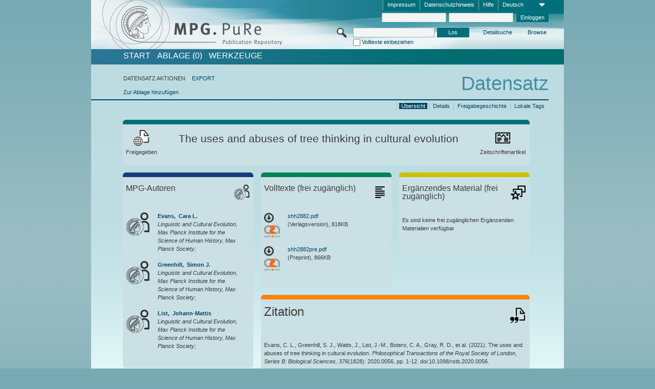

--- FILE ---
content_type: text/html;charset=UTF-8
request_url: https://pure.mpg.de/pubman/faces/ViewItemOverviewPage.jsp?itemId=item_3309142
body_size: 14671
content:
<!DOCTYPE html>
<html xmlns="http://www.w3.org/1999/xhtml"><head id="j_idt3"><link type="text/css" rel="stylesheet" href="/pubman/faces/javax.faces.resource/theme.css?ln=primefaces-aristo" /><link type="text/css" rel="stylesheet" href="/pubman/faces/javax.faces.resource/font-awesome-4.7.0/css/font-awesome.min.css" /><link type="text/css" rel="stylesheet" href="/pubman/faces/javax.faces.resource/commonJavaScript/jquery/css/jquery-ui-1.10.4.min.css" /><script type="text/javascript" src="/pubman/faces/javax.faces.resource/jsf.js?ln=javax.faces"></script><script type="text/javascript">if(window.PrimeFaces){PrimeFaces.settings.locale='de_DE';}</script>
    <title>The uses and abuses of tree thinking in cultural evolution :: MPG.PuRe
    </title>
	<meta http-equiv="Content-Type" content="text/html; charset=utf-8" />
	<meta http-equiv="pragma" content="no-cache" />
	<meta http-equiv="cache-control" content="no-cache" />
	<meta http-equiv="expires" content="0" />
	<link href="/pubman/resources/cssFramework/main.css" type="text/css" rel="stylesheet" /><link href="/pubman/resources/cssFramework/themes/skin_MPG/styles/theme.css" type="text/css" rel="stylesheet"/><link rel="shortcut icon" type="image/png" href="/pubman/faces/javax.faces.resources/pubman_favicon_32_32.png"/>
	
	<style type="text/css">
		.headerLogo {background-image: none; }
	</style>
	<style type="text/css">
		.fa { line-height: inherit; margin-right: 0.454545em; color: #004465;}
	</style>
	
	<script type="text/javascript">var cookieVersion = "1.0";</script>
	
	<link rel="search" type="application/opensearchdescription+xml" title="Suche nach Publikationen in MPG.PuRe production" href="https://pure.mpg.de/pubman/faces/search/OpenSearch.jsp" /><script type="text/javascript" src="/pubman/faces/javax.faces.resource/jquery/jquery.js?ln=primefaces&amp;v=6.0"></script><script type="text/javascript" src="/pubman/faces/javax.faces.resource/scripts.js"></script><script type="text/javascript" src="/pubman/faces/javax.faces.resource/commonJavaScript/eSciDoc_javascript.js"></script><script type="text/javascript" src="/pubman/faces/javax.faces.resource/commonJavaScript/componentJavaScript/eSciDoc_ext_paginator.js"></script><script type="text/javascript" src="/pubman/faces/javax.faces.resource/commonJavaScript/componentJavaScript/eSciDoc_selectbox.js"></script><script type="text/javascript" src="/pubman/faces/javax.faces.resource/commonJavaScript/componentJavaScript/eSciDoc_item_list.js"></script><script type="text/javascript" src="/pubman/faces/javax.faces.resource/commonJavaScript/componentJavaScript/eSciDoc_full_item.js"></script><script type="text/javascript" src="/pubman/faces/javax.faces.resource/commonJavaScript/componentJavaScript/eSciDoc_single_elements.js"></script><script type="text/javascript" src="/pubman/faces/javax.faces.resource/commonJavaScript/componentJavaScript/breadcrump.js"></script>
	
	<link href="/cone/js/jquery.suggest.css" rel="stylesheet" type="text/css" />
    <link rel="unapi-server" type="application/xml" title="unAPI" href="https://pure.mpg.de/rest/unapi" />
<meta xmlns="http://www.w3.org/1999/xhtml" name="citation_publication_date"
      content="2021/07/05" />
<meta xmlns="http://www.w3.org/1999/xhtml" name="citation_author"
      content="Evans, Cara L." />
<meta xmlns="http://www.w3.org/1999/xhtml" name="citation_author_institution"
      content="Linguistic and Cultural Evolution, Max Planck Institute for the Science of Human History, Max Planck Society" />
<meta xmlns="http://www.w3.org/1999/xhtml" name="citation_author"
      content="Greenhill, Simon J." />
<meta xmlns="http://www.w3.org/1999/xhtml" name="citation_author_institution"
      content="Linguistic and Cultural Evolution, Max Planck Institute for the Science of Human History, Max Planck Society" />
<meta xmlns="http://www.w3.org/1999/xhtml" name="citation_author"
      content="Watts, Joseph" />
<meta xmlns="http://www.w3.org/1999/xhtml" name="citation_author"
      content="List, Johann-Mattis" />
<meta xmlns="http://www.w3.org/1999/xhtml" name="citation_author_institution"
      content="Linguistic and Cultural Evolution, Max Planck Institute for the Science of Human History, Max Planck Society" />
<meta xmlns="http://www.w3.org/1999/xhtml" name="citation_author"
      content="Botero, Carlos A." />
<meta xmlns="http://www.w3.org/1999/xhtml" name="citation_author"
      content="Gray, Russell D." />
<meta xmlns="http://www.w3.org/1999/xhtml" name="citation_author_institution"
      content="Linguistic and Cultural Evolution, Max Planck Institute for the Science of Human History, Max Planck Society" />
<meta xmlns="http://www.w3.org/1999/xhtml" name="citation_author"
      content="Kirby, Kathryn" />
<meta xmlns="http://www.w3.org/1999/xhtml" name="citation_author_institution"
      content="Linguistic and Cultural Evolution, Max Planck Institute for the Science of Human History, Max Planck Society" />
<meta xmlns="http://www.w3.org/1999/xhtml" name="citation_title"
      content="The uses and abuses of tree thinking in cultural evolution" />
<meta xmlns="http://www.w3.org/1999/xhtml" name="citation_language" content="eng" />
<meta xmlns="http://www.w3.org/1999/xhtml" name="citation_doi"
      content="10.1098/rstb.2020.0056" />
<meta xmlns="http://www.w3.org/1999/xhtml" name="citation_doi"
      content="10.31235/osf.io/a8v3e" />
<meta xmlns="http://www.w3.org/1999/xhtml" name="citation_journal_title"
      content="Philosophical Transactions of the Royal Society of London, Series B: Biological Sciences" />
<meta xmlns="http://www.w3.org/1999/xhtml" name="citation_journal_abbrev"
      content="Phil. Trans. R. Soc. B" />
<meta xmlns="http://www.w3.org/1999/xhtml" name="citation_volume" content="376" />
<meta xmlns="http://www.w3.org/1999/xhtml" name="citation_issue" content="1828" />
<meta xmlns="http://www.w3.org/1999/xhtml" name="citation_firstpage" content="1" />
<meta xmlns="http://www.w3.org/1999/xhtml" name="citation_lastpage" content="12" />
<meta xmlns="http://www.w3.org/1999/xhtml" name="citation_publisher"
      content="Royal Society" />
<meta xmlns="http://www.w3.org/1999/xhtml" name="citation_issn" content="0962-8436" />
<meta xmlns="http://www.w3.org/1999/xhtml" name="citation_journal_title"
      content="SocArXiv Papers " />
<meta xmlns="http://www.w3.org/1999/xhtml" name="citation_journal_abbrev"
      content="SocArXiv " />
<meta xmlns="http://www.w3.org/1999/xhtml" name="citation_publisher"
      content="Cornell University " />
<meta xmlns="http://www.w3.org/1999/xhtml" name="citation_keywords"
      content="cultural evolution, phylogenetic comparative methods, cross-cultural research, &#xA;cultural macro-evolution" />
<meta xmlns="http://www.w3.org/1999/xhtml" name="citation_pdf_url"
      content="https://pure.mpg.de/pubman/item/item_3309142_6/component/file_3325991/shh2882.pdf" />
<meta xmlns="http://www.w3.org/1999/xhtml" name="citation_pdf_url"
      content="https://pure.mpg.de/pubman/item/item_3309142_6/component/file_3325992/shh2882pre.pdf" />
<meta xmlns="http://www.w3.org/1999/xhtml" name="DC.issued" content="2021/07/05" />
<meta xmlns="http://www.w3.org/1999/xhtml" name="DC.creator" content="Evans, Cara L." />
<meta xmlns="http://www.w3.org/1999/xhtml" name="DC.creator"
      content="Greenhill, Simon J." />
<meta xmlns="http://www.w3.org/1999/xhtml" name="DC.creator" content="Watts, Joseph" />
<meta xmlns="http://www.w3.org/1999/xhtml" name="DC.creator"
      content="List, Johann-Mattis" />
<meta xmlns="http://www.w3.org/1999/xhtml" name="DC.creator"
      content="Botero, Carlos A." />
<meta xmlns="http://www.w3.org/1999/xhtml" name="DC.creator"
      content="Gray, Russell D." />
<meta xmlns="http://www.w3.org/1999/xhtml" name="DC.creator" content="Kirby, Kathryn" />
<meta xmlns="http://www.w3.org/1999/xhtml" name="DC.title"
      content="The uses and abuses of tree thinking in cultural evolution" />
<meta xmlns="http://www.w3.org/1999/xhtml" name="DC.language" content="eng" />
<meta xmlns="http://www.w3.org/1999/xhtml" name="DC.identifier"
      content="https://doi.org/10.1098/rstb.2020.0056" />
<meta xmlns="http://www.w3.org/1999/xhtml" name="DC.identifier"
      content="https://doi.org/10.31235/osf.io/a8v3e" />
<meta xmlns="http://www.w3.org/1999/xhtml" name="DC.relation.ispartof"
      content="Philosophical Transactions of the Royal Society of London, Series B: Biological Sciences" />
<meta xmlns="http://www.w3.org/1999/xhtml" name="DC.citation.volume" content="376" />
<meta xmlns="http://www.w3.org/1999/xhtml" name="DC.citation.issue" content="1828" />
<meta xmlns="http://www.w3.org/1999/xhtml" name="DC.citation.spage" content="1" />
<meta xmlns="http://www.w3.org/1999/xhtml" name="DC.citation.epage" content="12" />
<meta xmlns="http://www.w3.org/1999/xhtml" name="DC.publisher" content="Royal Society" />
<meta xmlns="http://www.w3.org/1999/xhtml" name="DC.identifier"
      content="urn:ISSN:0962-8436" />
<meta xmlns="http://www.w3.org/1999/xhtml" name="DC.relation.ispartof"
      content="SocArXiv Papers " />
<meta xmlns="http://www.w3.org/1999/xhtml" name="DC.publisher"
      content="Cornell University " />
<meta xmlns="http://www.w3.org/1999/xhtml" name="DC.subject"
      content="cultural evolution, phylogenetic comparative methods, cross-cultural research, &#xA;cultural macro-evolution" />
<meta xmlns="http://www.w3.org/1999/xhtml" name="DC.identifier"
      content="https://pure.mpg.de/pubman/item/item_3309142_6/component/file_3325991/shh2882.pdf" />
<meta xmlns="http://www.w3.org/1999/xhtml" name="DC.identifier"
      content="https://pure.mpg.de/pubman/item/item_3309142_6/component/file_3325992/shh2882pre.pdf" />
    <meta name="description" content="Autor: Evans, Cara L. et al.; Genre: Zeitschriftenartikel; Erschienen: 2021-07-05; Open Access; Keywords: cultural evolution, phylogenetic comparative methods, cross-cultural research, cultural macro-evolution; Titel: The uses and abuses of tree thinking in cultural evolution" /><script type="text/javascript" src="/pubman/faces/javax.faces.resource/commonJavaScript/jquery/jquery-ui-1.10.4.min.js"></script>
	<!-- ACHTUNG: Mit untenstehenden Bibliotheken funktioniert der nanoScroller nicht !!!
	              Daher kann auch eSciDoc_full_item.js nicht auf die neue Syntax umgestellt werden!!!
	&lt;h:outputScript name="commonJavaScript/jquery/jquery-3.6.0.js" /&gt;
	&lt;h:outputScript name="commonJavaScript/jquery/jquery-migrate-3.3.2.js" /&gt;
	  -->
    <script src="/cone/js/jquery.suggest.js"></script><script type="text/javascript" src="/pubman/faces/javax.faces.resource/commonJavaScript/componentJavaScript/autoSuggestFunctions.js"></script>
    <style type="text/css">
        .dialogNoTitleBar .ui-dialog-titlebar {
            display: none;
        }

        .ui-dialog {
            background: #eee
        }
    </style>
    <script type="text/javascript">
        var currentDialog;
        var text = 'Mit dem nächsten Schritt ermächtigen Sie die Max Planck Digital Library, einen DataCite DOI (Digital Object Identifier) für diese in MPG.PuRe verzeichnete Publikation zu registrieren.<br/><br/>Die DOI-Registrierung kann nicht rückgängig gemacht werden. Deshalb bitten wir Sie, diese Funktion mit Bedacht und nur dann zu verwenden, wenn Sie sich der daraus entstehenden Konsequenzen bewusst sind.<br/><br/>Im Besonderen bestätigen Sie mit dieser DOI-Registrierung die wissenschaftliche Qualität des Inhalts, sowie die Tatsache, dass dieser Publikation bisher weder von Seiten der MPG, noch von einer anderen Stelle ein DOI zugewiesen worden ist. Nähere Informationen zu diesen Anforderungen finden Sie <a href="http://doi.mpdl.mpg.de/faq/#req" target="_new">hier</a>.<br/><br/>Darüber hinaus stimmen Sie zu, dass die URL des MPG.PuRe-Datensatzes sowie die bibliografischen Metadaten zum Zwecke der DOI-Registrierung an die Technische Informationsbibliothek (TIB) Hannover übermittelt werden dürfen.';

        function showDialog() {
            currentDialog = $("<p>" + text + "</p>").dialog({
                dialogClass: "dialogNoTitleBar",
                modal: true,
                width: "auto",
                resizable: false,
                draggable: false,
                width: 500,
                buttons: [{
                        text: "Abbrechen",
                        click: function() {
                            $(this).dialog("close");
                        }
                    },
                    {
                        text: "DOI erzeugen",
                        click: function() {
                            $(".hiddenLnkExecuteAddDoi").click();
                            $(this).dialog("close");
                        }
                    }
                ],
                close: function(event, ui) {
                    $(this).dialog("destroy");
                }
            });
        }
    </script></head>

<body lang="de">
        <!-- The unAPI Identifier for this item --><abbr class='unapi-id' title='item_3309142_6'></abbr>
        <div class="full wrapper"><input id="offset" type="hidden" name="offset" />
		<div class="full_area0 header clear">
			<!-- begin: header section (including meta menu, logo, searchMenu and main menu)-->
			<!-- import meta menu here --><div id="Header:metaMenuSkipLinkAnchor" class="full_area0 metaMenu">
		<!-- meta Menu starts here -->
<form id="Header:j_idt43" name="Header:j_idt43" method="post" action="/pubman/faces/ViewItemOverviewPage.jsp" enctype="application/x-www-form-urlencoded">
<input type="hidden" name="Header:j_idt43" value="Header:j_idt43" />
<span class="seperator"></span>
				<div class="medium_area0 endline selectContainer">
					<div class="medium_area0">
						<span class="medium_area0 selectionBox">Deutsch</span>
						<div class="min_imgArea selectboxIcon"> </div>
					</div><select id="Header:j_idt43:selSelectLocale" name="Header:j_idt43:selSelectLocale" class="medium_area0" size="1" title="Sprachauswahl." onchange="submit();">	<option value="en">English</option>
	<option value="de" selected="selected">Deutsch</option>
	<option value="ja">日本語</option>
</select>
				</div><span class="seperator"></span>

				<!-- Guide --><a id="Header:j_idt43:lnkPubManHelp" name="Header:j_idt43:lnkPubManHelp" href="https://colab.mpdl.mpg.de/mediawiki/MPG.PuRe_Help" rel="noreferrer noopener" title="MPG.PuRe Hilfe" target="_blank" class="free_area0_p8 endline">Hilfe</a><span class="seperator"></span>

				<!-- Privacy Policy --><a id="Header:j_idt43:lnkPrivacyPolicy" href="#" title="DatenschutzHinweis" onclick="jsf.util.chain(this,event,'loadBlog(\'http://colab.mpdl.mpg.de/mediawiki/MPG.PuRe_Datenschutzhinweis\');return false','mojarra.jsfcljs(document.getElementById(\'Header:j_idt43\'),{\'Header:j_idt43:lnkPrivacyPolicy\':\'Header:j_idt43:lnkPrivacyPolicy\'},\'\')');return false" class="free_area0_p8 endline">Datenschutzhinweis</a><span class="seperator"></span>

				<!-- Policy --><a id="Header:j_idt43:lnkPolicy" href="#" title="Leitlinien&amp;Impressum." onclick="jsf.util.chain(this,event,'loadBlog(\'http://colab.mpdl.mpg.de/mediawiki/MPG.PuRe_Impressum\');return false','mojarra.jsfcljs(document.getElementById(\'Header:j_idt43\'),{\'Header:j_idt43:lnkPolicy\':\'Header:j_idt43:lnkPolicy\'},\'\')');return false" class="free_area0_p8 endline">Impressum</a><span class="seperator"></span>

				<!-- CurrentIp -->

				<!-- LogIn, LogOut --><div id="Header:j_idt43:login" style="clear:right; margin-top:0.37em"><span class="seperator"></span><input id="Header:j_idt43:lnkLogin" type="submit" name="Header:j_idt43:lnkLogin" value="Einloggen" class="activeButton quickSearchBtn free_area0_p8 endline" /><input id="Header:j_idt43:inputUsername" type="text" name="Header:j_idt43:inputUsername" class="large_txtInput" />
					<!--
					&lt;p:watermark for="inputUsername" value="username"
						rendered="true" /&gt;
					--><span class="seperator"></span><input id="Header:j_idt43:inputSecretPassword" type="password" name="Header:j_idt43:inputSecretPassword" value="" class="large_txtInput" />
					<!--
					&lt;p:watermark for="inputSecretPassword" value="password"
						rendered="true" /&gt;
					--></div>

			<!-- meta Menu ends here --><input type="hidden" name="javax.faces.ViewState" id="j_id1:javax.faces.ViewState:0" value="+OVLD65axr9IokSSR429SlhTsjhaRhOActgxK6RHKO2H9Z0wDEuxfFP2j8QBLI7Yg1wRzXwOtTNAo3RAekKCHCvGLo+l3IF+Z8Rb7Ru0x1YmQiIUBnTDnd+eEVdfiszyHtbdpzsp8XvDlynlhzh0cghzEEyBZr/7rHeK/u63cvP+1PW9TeP+bcHSIMPUGgNTV/j4NwQggW60wIlmFFy46Y/6bBIt3YiEOxQSetVLOb6FGifbr+c1UQW5gWFST8qorKUnfQJOatQjnahoKiugGDaETmNO2Ep8krxvvM8ck52UT1Qae/UW4HPYhW+9LyxBXs9DO/+ve4c+GwYejfYR2gH/sNlAUmjYTc4oWcbTbb9Tx5zNmmXY4HGMfM3jXMfhWMPPZODXo7d8y+G5/tFoUbFXgtNJrLgIn7kvQ7rY5M42lWgKQvN1BjuG8uosg+24pNK1OeEUE0m1q8rwX4wtN9kQSKziLtJllni2GH5RruOHt9/3RsjCtpJdg1vcR0dZQPN755l+QEIgNnt+jC7+PTDaDywvFWmbQyJXrKPv1+sHLKoR7iYrGv4vypO5EgrPtwoGNMF4nDDUMD8qj1pptl0GPcW1x6FpzEEfu4lOsL1ry5xfRx+n/tNeA5qWjpT3ZgC3v9NVNO/Fs/XFF2IyDwpBLFjhjxwCRLBrVcaZdE+KQaCAJQpoMmjvSllDGc6KE9aJFF+Qs1e6H/UHo3dABuHWtVuEXEiG3d2dudZs7qEdPCA2/8LSByxwgThdjkltX191aTMuGIp0LtS8Qgym+i01xwwr541UYCmMAp9dpfpTZvVVrGq7AN44io8GLfB6u8MzRlSht3i/b7CG6eBI7Ea/0aFt24OE9U13p16R8Uu6lItwt3Bzb3dUH1LgE3NtvisFyjBAaGLrSQ011IfiZ29Wl40YrQ0EYnYqGTV3Qn3KyiszOtyEAsU7fooAFr3XFZWaDAzQgsJZhs/o5oD+f4J4zdQ71NWoQ3MIXkCQqdjXyg6Gi9v3Xk2IIjitF23ycdV7r2u4+SLu8O4mxqoU9pKeWUCtj+IAiuVZwGkz+QO6Dr5L/7WbxP3Pzgz7a6uLDJUBBYv5hP7E7MCIGNMHXvXyoyihULS1zPW5LtWsNWKDTmeR83zEhKO0SbsTk/tWYOYPJp0ym/xK5wsf6lLhudrr1YMLjWHimzYx+Z2oIAaaS+hU7d+ouGhY4ZQSfpenpTlWQGlIM4ivY0KPHdxIGGgzSTDkHDIOJITMCVFqCKBUl+GxRVnHP3mS3QTwgxmpXEYroE9r74+B4HBkqqPIiffVyYeInf3/es+yLgzSTi/IoWqhyxMXiv5Xd234YzJ0MUInRg1K+860A9bqGM+MUtXunQ9NW7Cntx9s6ss/URfUdTb3UeNlQs2zvWB2ZPA4P2Jc9k9EaJpukF3BvZTihVcBUu01c67z8tTwS1kX8SVsaDHX+/urbYh1A2x17/NaKWomWqMRZnP/ffksC754qZEWAO78d3I32glOiY/FR9sXf8omhowaGk2gFcWFXlx4cdncUPBQSrxs8BheoBqeKwo7JcblPkuCfbAvex6gfRFkZp2i5pDAre0t5tF5sgc+B4NfvuxsFQ5J/jz2pFBG64z4UvE/49KQXMppvaYoXK9d4QmH+PZjPcWno0Viqr5U/NhkNxuyiZPN9hFHEFrHvLNsX1drG7snMw0kHcZjpv8FsSOdohyfOFplH2vuwcUhOtlr5ASySZ5kn6g/UJMq6iPB+KlJxJP4cw1BpFiy/Zofajo0dqoXrdvMaY2/r2LsAL0JkfSgWU8r8O34PXb6AX9eLisvY4mbndEXnvROsZa4hV9j8ZYhtzUW90qq2pFzefI+z+M8go/MkpfUviXB7UrQJQ8+t4otTIzWIodD/kA=" autocomplete="off" />
</form></div>
			<div class="full_area0 LogoNSearch"><a id="Header:lnkStartPage" name="Header:lnkStartPage" href="/pubman/faces/HomePage.jsp" title="Zur PubMan Startseite wechseln."><img src="/pubman/resources/images/pure_logo_web.png" style="border:none;" class="tiny_marginLExcl headerLogo" /><span class="tiny_marginLExcl xDouble_area0 themePark "></span></a>
			<!-- import search here-->
	
	<div id="searchMenuSkipLinkAnchor" class="free_area0 searchMenu">
<form id="Header:j_idt82" name="Header:j_idt82" method="post" action="/pubman/faces/ViewItemOverviewPage.jsp" enctype="application/x-www-form-urlencoded">
<input type="hidden" name="Header:j_idt82" value="Header:j_idt82" />

			<span class="std_imgArea quickSearchIcon"> </span>
			<span class="xLarge_area0 quickSearchMenu"><input id="Header:j_idt82:quickSearchString" type="text" name="Header:j_idt82:quickSearchString" class="xLarge_txtInput quickSearchTextInput" title="Suchtext" /><span class="xLarge_checkbox quickSearchCheckBoxMenu"><input id="Header:j_idt82:quickSearchCheckBox" type="checkbox" name="Header:j_idt82:quickSearchCheckBox" /><label for="Header:j_idt82:quickSearchCheckBox">Volltexte einbeziehen</label></span>
			</span><input id="Header:j_idt82:btnQuickSearchStart" type="submit" name="Header:j_idt82:btnQuickSearchStart" value="Los" title="Suche starten." class="small_txtBtn activeButton quickSearchBtn" />
			<span class="free_area0"><a id="Header:j_idt82:lnkAdvancedSearch" name="Header:j_idt82:lnkAdvancedSearch" href="/pubman/faces/AdvancedSearchPage.jsp" title="Erweiterte Suchmöglichkeiten über freigegebene Datensätze" class="free_area0_p3 advancedSearchMenu tiny_marginLExcl">Detailsuche</a><a id="Header:j_idt82:lnkBrowseBy" href="#" title="Browsen nach Organisationen und weiteren Kategorien" onclick="mojarra.jsfcljs(document.getElementById('Header:j_idt82'),{'Header:j_idt82:lnkBrowseBy':'Header:j_idt82:lnkBrowseBy'},'');return false" class="free_area0_p3 organisationSearchMenu tiny_marginLExcl endline">Browse</a>
			</span><input type="hidden" name="javax.faces.ViewState" id="j_id1:javax.faces.ViewState:1" value="7MXAx5pqUKeTzKRrx9RGtq263/1w8OWZl6vVOsSAo08iI/mYm8xXaGGuZfg3R02wD3Yt+uJiMGMd4bljUdzFlKg9YSQxFbijXwL83K+QY6dIADXt5LsQGq7JK3Xdd6kYOLIHL6jct4jGSMCP3Osayo+umBHNr1EtHLwlEbk4R5oLaV5FSHdVtrxaSAFG/z8HUurVEVZpWSkg+6l4aRv2Yx0Bn9EpgzFYoFAGG9x4XtwbGhnTpWDv8FVUMfrk73Z/y0cGoS8U42r9EraBAXX85os19B9pUniiZCjMIarq9/xTRBsods/Hmn7XuMobhVVQqDj7ZAxvNY0HOHVbxm41BnBSpvq/1dQpi1LDjZoGdoOaaPCdLObE8TgMoW5wvUOYE98Elog1znfqj6y/aETfYVMKu9dIbKlwgzCLl4+9pMIr7ZVcjy3vjZb9n157pJ1rNa+SYv28FIMZl92clx0nOvEkqdCpciHqQMwAS8dt43RorSj4lMsV/nHjk7BetDd2R0FKJiKuyQ6AHYLgxIUJc6fBX8y0ge0XNO8jlltWZAXJLEeC87DMBZCMiNPLJ9lMrZHC4ZaiPdXLRy01m+WpilbIAO14GYazQrC/g1T7mKECF2L1aDsgfZXIOtSiRyZgi2XZ2blcmKUZtYfPeZYbsV3ml9h6WijQXlAzrn2cxgm9GAbjOk/cWK+tNdIpgH/xi9P4kNablSOpMdHcaA/kQIsxtfSvCBWePXqGpmAcLXDVQcxb/D+aIqh/[base64]/H54JtoxCeMFpa6ODi2w2BrtJgxDXGcCLWFf/c7k38jiJCw//qzI1kS3HmtyI6mpCYbIc0pFujQtwC9aZZG5zeMq0u/N8SQMH+6O0rf64oGHP3qwFLNUYwgeLtlxWzS0pfQrYAFJpXZwin/B7bx62sqQsAZ2vRZCf3GGX/Brrn5R7XOmAMWeh4M088ZDGXVYRT2izDHLm2Vl9Zjq/uibTVf3VYTALloPtH0tJG8up8OfJw6z6+VzCRi+wgq5d0ByGXmMkLQe8y0gPdRSBadjTiu5l7PLqJGAWEVB2T4VScC7UISV9sUdD8FCdcHILd4738oubzmAxZUdiZWtowFQRzP6SviRjhqhBL/g8cihhGw0J1JhqHYeQUzB4jFno8+Mj+Pk6NWKP3Izien0twlYui5mtu+ELtf29nZ5+gU7i+b0s0V4VXFf7kT1INlYmaMRIIILFakGd84ixEISE9mHH/WiuxQ/v3N7z3APe7yLWPm8tQJUgbTFXtveZGB9bZwoffj/NPiDCV64BoxSPRy/DDfBvL/4Ja+VHd2UbOcgZPhXT/02ztNXiaKqcOJEwHN2VtBzm4xzKhmBWbNF1t+QaRUCm4evg5kbli1xRm9Ay5DOckxQnbI5QFS/d837ErnWJRnmlCVJm5CMnVlrH84ZlnwHRbdjukUR7hUFru1jXewkH4wUNijoI2+EsmwjeDsQFp6gNsZCmEncZFlCQpDo/EJC2P7jJJduCrYUDvNxy9AbkFTvkyRZTGuw1aVBRh2DTj9R0qigZMsZ/tzHKasgPMLQh9IMwyxt+XGj0AFUNsjHHzz1v2yT66NN7UGenp2an75QQqbjy7HnT9I9m0PkA0Q=" autocomplete="off" />
</form>
	</div>
			</div>
		</div>
		<!-- import main menu here -->
	
	<div id="mainMenuSkipLinkAnchor" class="full_area0 mainMenu"><a id="Header:lnkHome" name="Header:lnkHome" href="/pubman/faces/HomePage.jsp" title="Gehe zur PubMan Startseite." class="free_area0">START</a>
		<!--  start should replace the following later -->
		<!--  stop should replace the following later --><a id="Header:lnkCartItems" name="Header:lnkCartItems" href="/pubman/faces/CartItemsPage.jsp" title="Gehe zur Ablage." class="free_area0">ABLAGE  (0)</a><a id="Header:lnkTools" name="Header:lnkTools" href="/pubman/faces/ToolsPage.jsp" title="Gehe zur Werkzeug-Übersicht" class="free_area0">Werkzeuge</a>
	</div>
<form id="form1" name="form1" method="post" action="/pubman/faces/ViewItemOverviewPage.jsp" enctype="application/x-www-form-urlencoded">
<input type="hidden" name="form1" value="form1" />

                <div id="content" class="full_area0 clear">
                    <!-- begin: content section (including elements that visualy belong to the header (breadcrumb, headline, subheader and content menu)) -->
                    <div class="clear">
                        <div class="headerSection">
		<div class="clear breadcrumb">
			<!-- Breadcrumb starts here -->
			<ol>
				<li></li>
			</ol>
			<!-- Breadcrumb ends here -->
		</div>
                            <div id="contentSkipLinkAnchor" class="clear headLine">
                                <!-- Headline starts here -->
                                <h1>Datensatz
                                </h1>
                                <!-- Headline ends here -->
                            </div>
                        </div>
                        <div class="small_marginLIncl subHeaderSection">
                            <!-- content menu starts here --><div class="contentMenu">
                                <!-- content menu upper line starts here -->
                                <div class="free_area0 sub"><span class="free_area0">DATENSATZ AKTIONEN</span><span class="seperator void"></span><a id="form1:lnkLinkForExportView" name="form1:lnkLinkForExportView" href="ViewItemFullPage.jsp?itemId=item_3309142_6&amp;view=EXPORT" class="free_area0">EXPORT</a>
                                </div>
                                <!-- content menu upper line ends here -->
                                <!-- content menu lower line (actions) starts here --><div class="free_area0 sub action"><a id="form1:lnkAddToBasket" href="#" onclick="jsf.util.chain(this,event,'fullItemReloadAjax();','mojarra.jsfcljs(document.getElementById(\'form1\'),{\'form1:lnkAddToBasket\':\'form1:lnkAddToBasket\'},\'\')');return false">Zur Ablage hinzufügen</a>
                                    <!-- hidden Button for executing the addDoi command, after the jquery dialog has been confirmed --><a id="form1:lnkExecuteAddDoi" href="#" style="display:none;" onclick="jsf.util.chain(this,event,'fullItemReloadAjax();','mojarra.jsfcljs(document.getElementById(\'form1\'),{\'form1:lnkExecuteAddDoi\':\'form1:lnkExecuteAddDoi\'},\'\')');return false" class="hiddenLnkExecuteAddDoi">#</a></div>
                                <!-- content menu lower line (actions) ends here -->
                                <!-- content menu lower line (export) starts here --></div>
                            <!-- content menu ends here -->
                            <!-- Subheadline starts here -->
                            <!-- Subheadline ends here -->
                            <!-- JSF messages -->
                            <div class="subHeader">
                            </div>
                            <!-- Subheadline ends here -->
                        </div>
                    </div><div class="full_area0">
                        <div class="full_area0 fullItem">
                            <!-- Item control information starts here -->
                            <div class="full_area0 fullItemControls">
                                <span class="full_area0_p5"> <b class="free_area0 small_marginLExcl">  </b><span class="seperator"></span><a id="form1:lnkViewLocalTagsPage" name="form1:lnkViewLocalTagsPage" href="/pubman/faces/ViewLocalTagsPage.jsp" class="free_area0">Lokale Tags</a><span class="seperator"></span><a id="form1:lnkViewItemFull_btnItemVersions" href="#" onclick="mojarra.jsfcljs(document.getElementById('form1'),{'form1:lnkViewItemFull_btnItemVersions':'form1:lnkViewItemFull_btnItemVersions'},'');return false" class="free_area0">Freigabegeschichte</a><span class="seperator"></span><a id="form1:lnkViewItemPage" name="form1:lnkViewItemPage" href="https://pure.mpg.de/pubman/faces/ViewItemFullPage.jsp?itemId=item_3309142_6" class="free_area0">Details</a><span class="seperator"></span><a id="form1:lnkViewItemOverviewPage" name="form1:lnkViewItemOverviewPage" href="#contentSkipLinkAnchor" class="free_area0 actual">Übersicht</a><span class="seperator"></span>
								</span>
                            </div>
                            <!-- Item control information ends here -->
                            <!-- Paginator starts here --><span class="full_area0 pageBrowserItem"><span class="paginatorPanel"></span></span>
                            <!-- Paginator ends here -->
                            <!-- ItemView starts here --><div class="full_area0">
	
	<!-- Title tile --><div class="filled_area0 tiny_marginRExcl small_marginLExcl tile_category borderDarkTurquoise"><div class="filled_area0_p6">
			<!-- Status icon and label --><span class="status_group tiny_marginRExcl">
				<!-- transparent src image needed for correct illustration in IE -->
				<img class="big_imgBtn statusIcon releasedItem" src="../resources/images/overviewPage/1x1transparent.gif" />
				<br />Freigegeben</span>
			<!-- Genre(-group) icon and label --><span class="genre_group tiny_marginLExcl"><img src="../resources/images/overviewPage/article_31.png" class="big_imgBtn" />
				<br />Zeitschriftenartikel</span>
			<!-- Publication title -->
			<h4 class="tile_publication_title">The uses and abuses of tree thinking in cultural evolution
			</h4></div></div><div class="huge_area0 xTiny_marginRExcl small_marginLExcl" style="overflow:visible;">

	<!-- Authors tile --><div class="huge_area0 tile_category borderDarkBlue">
		<!-- Authors tile title and icon --><div class="huge_area0_p6">
			<h5 class="tile_title">
				<img src="../resources/images/overviewPage/MPG_authors_31.png" class="big_imgBtn" align="right" />MPG-Autoren
			</h5></div>
		<!-- If no MPG authors available show message -->
		<!-- If no OpenSource authors available show message -->
		<!-- Iterator for MPG Authors --><div class="huge_area0_p0 nano" style="max-height:300px;"><div class="free_area0_p6 content">
					<div>
						<!-- Hidden ID (used to replace image with CoNE image if available [see JavaScript]) --><span class="mpgAuthorId noDisplay">/persons/resource/persons214004</span>
						<!-- specific --><span class="image">
							<!-- Standard image for Authors with CoNE link --><a href="https://pure.mpg.de/cone/persons/resource/persons214004" rel="noreferrer noopener" target="_blank">
								<img src="../resources/images/overviewPage/MPG_authors_64.png" class="large_imgImg xTiny_marginRExcl" align="left" /></a>
							<!-- Standard image for Authors without CoNE link --></span>
						<!-- Author textual information -->
						<p class="xLarge_area0 xTiny_marginLExcl">
							<!-- Author name with CoNE link --><span class="author_name"><a href="https://pure.mpg.de/cone/persons/resource/persons214004" rel="noreferrer noopener" target="_blank">Evans, 
								Cara L.</a></span>
							<!-- Author name without CoNE link -->
							<!-- Iterator for the authors organizations (linked in the publication) --><span class="author_organization">
									<br />Linguistic and Cultural Evolution, Max Planck Institute for the Science of Human History, Max Planck Society;</span>
						</p>
					</div>
					<div>
						<!-- Hidden ID (used to replace image with CoNE image if available [see JavaScript]) --><span class="mpgAuthorId noDisplay">/persons/resource/persons185771</span>
						<!-- specific --><span class="image">
							<!-- Standard image for Authors with CoNE link --><a href="https://pure.mpg.de/cone/persons/resource/persons185771" rel="noreferrer noopener" target="_blank">
								<img src="../resources/images/overviewPage/MPG_authors_64.png" class="large_imgImg xTiny_marginRExcl" align="left" /></a>
							<!-- Standard image for Authors without CoNE link --></span>
						<!-- Author textual information -->
						<p class="xLarge_area0 xTiny_marginLExcl">
							<!-- Author name with CoNE link --><span class="author_name"><a href="https://pure.mpg.de/cone/persons/resource/persons185771" rel="noreferrer noopener" target="_blank">Greenhill, 
								Simon J.</a></span>
							<!-- Author name without CoNE link -->
							<!-- Iterator for the authors organizations (linked in the publication) --><span class="author_organization">
									<br />Linguistic and Cultural Evolution, Max Planck Institute for the Science of Human History, Max Planck Society;</span>
						</p>
					</div>
					<div>
						<!-- Hidden ID (used to replace image with CoNE image if available [see JavaScript]) --><span class="mpgAuthorId noDisplay">/persons/resource/persons201886</span>
						<!-- specific --><span class="image">
							<!-- Standard image for Authors with CoNE link --><a href="https://pure.mpg.de/cone/persons/resource/persons201886" rel="noreferrer noopener" target="_blank">
								<img src="../resources/images/overviewPage/MPG_authors_64.png" class="large_imgImg xTiny_marginRExcl" align="left" /></a>
							<!-- Standard image for Authors without CoNE link --></span>
						<!-- Author textual information -->
						<p class="xLarge_area0 xTiny_marginLExcl">
							<!-- Author name with CoNE link --><span class="author_name"><a href="https://pure.mpg.de/cone/persons/resource/persons201886" rel="noreferrer noopener" target="_blank">List, 
								Johann-Mattis</a></span>
							<!-- Author name without CoNE link -->
							<!-- Iterator for the authors organizations (linked in the publication) --><span class="author_organization">
									<br />Linguistic and Cultural Evolution, Max Planck Institute for the Science of Human History, Max Planck Society;</span>
						</p>
					</div>
					<div>
						<!-- Hidden ID (used to replace image with CoNE image if available [see JavaScript]) --><span class="mpgAuthorId noDisplay">/persons/resource/persons138255</span>
						<!-- specific --><span class="image">
							<!-- Standard image for Authors with CoNE link --><a href="https://pure.mpg.de/cone/persons/resource/persons138255" rel="noreferrer noopener" target="_blank">
								<img src="../resources/images/overviewPage/MPG_authors_64.png" class="large_imgImg xTiny_marginRExcl" align="left" /></a>
							<!-- Standard image for Authors without CoNE link --></span>
						<!-- Author textual information -->
						<p class="xLarge_area0 xTiny_marginLExcl">
							<!-- Author name with CoNE link --><span class="author_name"><a href="https://pure.mpg.de/cone/persons/resource/persons138255" rel="noreferrer noopener" target="_blank">Gray, 
								Russell D.</a></span>
							<!-- Author name without CoNE link -->
							<!-- Iterator for the authors organizations (linked in the publication) --><span class="author_organization">
									<br />Linguistic and Cultural Evolution, Max Planck Institute for the Science of Human History, Max Planck Society;</span>
						</p>
					</div>
					<div>
						<!-- Hidden ID (used to replace image with CoNE image if available [see JavaScript]) --><span class="mpgAuthorId noDisplay">/persons/resource/persons221836</span>
						<!-- specific --><span class="image">
							<!-- Standard image for Authors with CoNE link --><a href="https://pure.mpg.de/cone/persons/resource/persons221836" rel="noreferrer noopener" target="_blank">
								<img src="../resources/images/overviewPage/MPG_authors_64.png" class="large_imgImg xTiny_marginRExcl" align="left" /></a>
							<!-- Standard image for Authors without CoNE link --></span>
						<!-- Author textual information -->
						<p class="xLarge_area0 xTiny_marginLExcl">
							<!-- Author name with CoNE link --><span class="author_name"><a href="https://pure.mpg.de/cone/persons/resource/persons221836" rel="noreferrer noopener" target="_blank">Kirby, 
								Kathryn</a></span>
							<!-- Author name without CoNE link -->
							<!-- Iterator for the authors organizations (linked in the publication) --><span class="author_organization">
									<br />Linguistic and Cultural Evolution, Max Planck Institute for the Science of Human History, Max Planck Society;</span>
						</p>
					</div></div></div>
		<!-- Iterator for OpenSource Authors --></div>
	
	<!-- External resource tile --><div class="huge_area0 tile_category borderRed">
		<!-- External resource title and icon --><div class="huge_area0_p6">
			<h5 class="tile_title">
				<img src="../resources/images/overviewPage/external_Ressources_31.png" class="big_imgBtn" align="right" />Externe Ressourcen
			</h5></div>
		<!-- If no external resources are available show message --><div class="huge_area0_p6">Es sind keine externen Ressourcen hinterlegt</div>
		<!-- Iterator for external resources --><div class="huge_area0_p0 nano" style="max-height:300px;min-height:62px;"><div class="free_area0_p6 content"></div></div></div>
	
	<!-- Fulltext tile --><div class="huge_area0 tile_category borderDarkGreen xTiny_marginRExcl">
		<!-- Fulltext title and icon --><div class="huge_area0_p6">
			<h5 class="tile_title">
				<img src="../resources/images/overviewPage/fulltext_31.png" class="big_imgBtn" align="right" />Volltexte (beschränkter Zugriff)
			</h5></div>
		<!-- If no fulltexts are available show message --><div class="huge_area0_p6">Für Ihren IP-Bereich sind aktuell keine Volltexte freigegeben.</div>
		<!-- Iterator for publicly accessible fulltexts (not only any-fulltext, but also postprint/preprint/publisher-version) --><div class="huge_area0_p0 nano" style="max-height:350px;"><div class="free_area0_p6 content"></div></div></div></div><div class="third_area0">
	
	<!-- Fulltext tile --><div class="huge_area0 tile_category borderDarkGreen xTiny_marginRExcl">
		<!-- Fulltext title and icon --><div class="huge_area0_p6">
			<h5 class="tile_title">
				<img src="../resources/images/overviewPage/fulltext_31.png" class="big_imgBtn" align="right" />Volltexte (frei zugänglich)
			</h5></div>
		<!-- If no fulltexts are available show message -->
		<!-- Iterator for publicly accessible fulltexts (not only any-fulltext, but also postprint/preprint/publisher-version) --><div class="huge_area0_p0 nano" style="max-height:350px;"><div class="free_area0_p6 content">
					<div><span style="display:grid"><a id="form1:j_idt432:0:lnkIconShowComponent" name="form1:j_idt432:0:lnkIconShowComponent" href="https://pure.mpg.de/pubman/item/item_3309142_6/component/file_3325991/shh2882.pdf" rel="noreferrer noopener" style="float:left;font-size:200%;line-height:100%;color:#000000;" target="_blank">
								<i class="fa fa-arrow-circle-o-down" style="color: #3a3b3b;"></i></a><span id="form1:j_idt432:0:imgFileGroupOpenAccess">
								<img src="../resources/images/open_access_not_specified_31.png" class="large_imgImg xTiny_marginRExcl" align="left" title="Open Access Status unbekannt" /></span>
							<p class="double_area0 grid-item-3">
								<!-- Link (show or download) to the file --><a id="form1:j_idt432:0:lnkShowComponent" name="form1:j_idt432:0:lnkShowComponent" href="https://pure.mpg.de/pubman/item/item_3309142_6/component/file_3325991/shh2882.pdf" rel="noreferrer noopener" target="_blank"><span title="shh2882.pdf">shh2882.pdf</span></a>
								<!-- Link for fulltext searchhits with open pdf params-->
								<!-- Text if publication is withdrawn -->
								<br />
								<!-- Content category and file size --> (Verlagsversion), 818KB
							</p></span>
					</div>
					<div><span style="display:grid"><a id="form1:j_idt432:1:lnkIconShowComponent" name="form1:j_idt432:1:lnkIconShowComponent" href="https://pure.mpg.de/pubman/item/item_3309142_6/component/file_3325992/shh2882pre.pdf" rel="noreferrer noopener" style="float:left;font-size:200%;line-height:100%;color:#000000;" target="_blank">
								<i class="fa fa-arrow-circle-o-down" style="color: #3a3b3b;"></i></a><span id="form1:j_idt432:1:imgFileGroupOpenAccess">
								<img src="../resources/images/open_access_not_specified_31.png" class="large_imgImg xTiny_marginRExcl" align="left" title="Open Access Status unbekannt" /></span>
							<p class="double_area0 grid-item-3">
								<!-- Link (show or download) to the file --><a id="form1:j_idt432:1:lnkShowComponent" name="form1:j_idt432:1:lnkShowComponent" href="https://pure.mpg.de/pubman/item/item_3309142_6/component/file_3325992/shh2882pre.pdf" rel="noreferrer noopener" target="_blank"><span title="shh2882pre.pdf">shh2882pre.pdf</span></a>
								<!-- Link for fulltext searchhits with open pdf params-->
								<!-- Text if publication is withdrawn -->
								<br />
								<!-- Content category and file size --> (Preprint), 866KB
							</p></span>
					</div></div></div></div>
	
	<!-- Supplementary Material tile --><div class="huge_area0 tile_category borderYellow">
		<!-- Supplementary Material title and icon --><div class="huge_area0_p6">
			<h5 class="tile_title">
				<img src="../resources/images/overviewPage/supplementary_material_31.png" class="big_imgBtn" align="right" />Ergänzendes Material (frei zugänglich)
			</h5></div>
		<!-- If no supplementary material is available show message --><div class="free_area0_p6">Es sind keine frei zugänglichen Ergänzenden Materialien verfügbar</div>
		<!-- Iterator for publicly accessible supplementary material --><div class="huge_area0_p0 nano" style="max-height:300px;"><div class="free_area0_p6 content"></div></div></div>
	
	<!-- Citation tile --><div class="third_area0 tile_category borderOrange">
		<!-- Citation title and icon --><div class="third_area0_p6">
			<h5 class="tile_citation_title">
				<img src="../resources/images/overviewPage/citation_31.png" class="big_imgBtn" align="right" />Zitation
			</h5></div>
		<!-- Citation text and PID --><div class="third_area0_p6">
			<!-- Citation -->
      <div class="Pubman">
         <p>Evans, C. L., Greenhill, S. J., Watts, J., List, J.-M., Botero, C. A., Gray, R. D., et al. <span class="DisplayDateStatus">(2021).</span>
            The uses and abuses of tree thinking in cultural evolution.<span class="Italic"><i> Philosophical Transactions of the Royal
            Society of London, Series B: Biological Sciences,</i></span> <span class="Italic"><i>376</i></span>(1828): 2020.0056, pp.
            1-12. doi:10.1098/rstb.2020.0056.
         </p>
      </div>
   
			<br />
			<!-- PID --><span id="form1:txtCitationUrlItemPid">Zitierlink: </span><a id="form1:lnkCitationURLItemPid" name="form1:lnkCitationURLItemPid" href="https://hdl.handle.net/21.11116/0000-0008-3DF7-E" title="Führt zu der aktuellsten für Sie verfügbaren Version dieser Publikation. Abhängig vom Status der jüngsten Version und Ihren Nutzerrechten können dies unterschiedliche Versionen sein.">https://hdl.handle.net/21.11116/0000-0008-3DF7-E</a>
			<!-- URL if PID is deactivated --></div></div>
	
	<!-- Abstract Tile --><div class="third_area0 tile_category borderBrown">
		<!-- Abstract title and image --><div class="third_area0_p6">
			<h5 class="tile_title">
				<img src="../resources/images/overviewPage/abstract_31.png" class="big_imgBtn" align="right" />Zusammenfassung
			</h5></div>
		<!-- If no abstracts are available show message-->
		<!-- Iterator for abstracts --><div class="third_area0_p6">Modern phylogenetic methods are increasingly being used to address questions about macro-level patterns in cultural evolution. These methods can illuminate the unobservable histories of cultural traits and identify the evolutionary drivers of trait-change over time, but their application is not without pitfalls. Here we outline the current scope of research in cultural tree thinking, highlighting a toolkit of best practices to navigate and avoid the pitfalls and ‘abuses’ associated with their application. We emphasise two principles that support the appropriate application of phylogenetic methodologies in cross-cultural research: researchers should (1) draw on multiple lines of evidence when deciding if and which types of phylogenetic methods and models are suitable for their cross-cultural data, and (2) carefully consider how different cultural traits might have different evolutionary histories across space and time. When used appropriately phylogenetic methods can provide powerful insights into the processes of evolutionary change that have shaped the broad patterns of human history. </div></div></div></div>
                            <!-- ItemView ends here -->
                        </div></div>
                    <!-- end: content section -->
                </div><input type="hidden" name="javax.faces.ViewState" id="j_id1:javax.faces.ViewState:2" value="nMxxrNJihd4Ba6udLcifTShSDUaDJbPmKQ8USEL5b8TYfdorxYsWlyioNbYxfHylIdVqf+/XTc5tC6DJkHc5FGOkHfVGeIAQ7BTEM/j1itcTsWAHUGHKQvsaBJHpjpKN8/yvhmMUuX4oY375idbutas/4ce5s/I2RhnGs8qFVZjHOlXsVGDD63xmchGPN4/7OMfkxfHoEmBB62PxFt3rwy0n4eOtoTuK07TOuFsFTSSSwrcBIke0+xCn2jiz4pWXWNB3mRtRNNT+0mufgrl4cMbaBV4zMKimXNQ7lnW2m16MCnOYZ+LlYSLvxaKJVsAJuv1SxABANEpFTqchZpf89rcqNA/dITnZwSuZclXnWGgT0d5dOgN76l1/DftCYyJLRUbjTorA+ikFl2mLpQA7sVKdAH7JnKIIpVnhzHqVLkilpYWKc0qTVubQuxxEcQ4N48JOf0dHxg4u4qU2yA3xfV7G+rmReA0YAHRdp72h393CsNhNNdFxKE2ojfw1/rkOcimudT/Lzj7GcYld3ZTX8P7rnjA6ncmlokxjJLjhWIdsZjAbI9+aun1J7tMjE1Y0gMW0LkCy9U699LtMAnC/IcGSot7XNvJLo04M4CDjNHt6iALxsjkjyBdFjcyXEF1kBNCMqxSDEd5UqiZNAP4oZxMqAMupOE483teARzRBNuap46N/7cyy7CYPG9Z/OpS3jOAIKcfbd6sEeVovdHXriBUz58r0/6Tnd5ZT/RLl15k9BixAeCseNj77UBBDUQs+5g3ym3CF0VAlrlXmS0E9S+EHmnTjMQYkH6mHMiNFMzkBnpc/u5LQc7ZtU5Z02uNNLpnefKKi9dSlqVfTA7hnx61SOCIZCbI28qUTiSnNBmNq+YyUr85gYWRmiFeyJxpatAH5+EEmRLSOLm5bfF/v1Duj5tOiU+LgePtY+F0h/dSE/rJtBLtTDAQRibWO+QEtFxyTcQjyRh8iEqBQvPSJ0i/gnA2I/[base64]/Xyap0ZAUR9kiKej2KTbhJZjt2OiqlqUGuRNRKj6krA9aHZLCfuJ3nC21+N4rYHYe8J9A2dXSkZIiUvzdLHCjY1L1Wef2/[base64]/Dx1VwqAzd6iujS08r16Kx49cBKLuC+ZDqmSd66spejmgbYcL7MuDf8tWP141tVbspZtGp3EividQSlcQ2TtioA3hAxOPdAn3+I7hZRcyBVv6ANSPBHvs01W5YmvXmlxw70nYeo4bFqMI2SkNRGtlSDwVvhCANaUSLIZWvoQf2HhRsYMLJgg0vxzorIUPp1TH/dvdh5Y+p+yOkNNMzU261bA739CRCCewbxxOLXaV6u++qDNP6r+kFP/bLc+XeYvqOU/lLRByIKx+yBYe4LMrFwuCEN/GFNerscMJurTZ43gwT3XU4rIz4uSU2FjXkgvXnTuDpq+zX2flSY5FxjZta0SjlPWLbZQBBD3cxFqF8DMs9Jol7oVNRk3fFeJ80=" autocomplete="off" />
</form>
        </div>

		<div class="footer">

			<div class="full_area0">
				 
				<!-- Mattomo -->
<script data-name="matomo"  data-category="analytics" type="text/plain">
var _paq = _paq || [];
  /* tracker methods like "setCustomDimension" should be called before "trackPageView" */
  console.log(document.URL);

  var regexOverview = /https:\/\/pure\.mpg\.de\/pubman\/faces\/ViewItemOverviewPage\.jsp\?itemId=(item_\d+)_?\d?.*/;
  var matchOverview = regexOverview.exec(document.URL);
  var regexFull = /https:\/\/pure\.mpg\.de\/pubman\/faces\/ViewItemFullPage\.jsp\?itemId=(item_\d+)_?\d?.*/;
  var matchFull = regexFull.exec(document.URL);

  if (matchOverview != null && matchOverview[1] != null && matchOverview[1] !== undefined) {
    _paq.push(['setCustomUrl', 'https://pure.mpg.de/pubman/item/' + matchOverview[1]]);
  }
  else if (matchFull != null && matchFull[1] != null && matchFull[1] !== undefined) {
    _paq.push(['setCustomUrl', 'https://pure.mpg.de/pubman/item/' + matchFull[1]]);
  }
  
  _paq.push(['trackPageView']);
  _paq.push(["disableCookies"]);

  (function() {
    var u="//analytics.mpdl.mpg.de/";
    
    if (document.URL.toString() === 'https://pure.mpg.de/pubman/faces/ViewItemFullPage.jsp' ||
      document.URL.toString() === 'https://pure.mpg.de/pubman/faces/ViewItemOverviewPage.jsp') {
        return;
    }


    _paq.push(['setTrackerUrl', u+'piwik.php']);
    _paq.push(['setSiteId', '1']);

    var d=document, g=d.createElement('script'), s=d.getElementsByTagName('script')[0];
    g.type='text/javascript'; g.async=true; g.defer=true; g.src=u+'piwik.js'; s.parentNode.insertBefore(g,s);
  })();
</script>
<script defer src="https://assets.mpdl.mpg.de/static/mpdl-consent/consent-config-matomo.js"></script>
<script defer>
    window.addEventListener('load', ()=> {
        runConsentBanner({'privacyPolicyUrl' : 'https://colab.mpdl.mpg.de/mediawiki/MPG.PuRe_Datenschutzhinweis'});
    });
</script>

			</div>
		</div>
        
		<script type="text/javascript">
	        var suggestConeUrl = "https://pure.mpg.de/cone/";
        
		    var citationStyleSuggestBaseURL = '$1?format=json';
    		var citationStyleSuggestURL = suggestConeUrl + 'citation-styles/query';

			$(document).ready(function() {
				startNanoScrollerWhenLoaded();
				
				// Try to replace standard author images with CoNE-images
				replaceAuthorImage();
				checkUpdateCslUi();
			});

			// NanoScroller
			var counter = 0;
			var startNanoScrollerTimeout;

			// Add NanoScroller (Scrollbar only visible when hovering the marked div)
			function startNanoScrollerWhenLoaded() {
				clearTimeout(startNanoScrollerTimeout);
				switch (typeof $.fn.nanoScroller) {
					case 'function':
						var nanoDiv = $(".nano");
						nanoDiv.nanoScroller();
						break;
					default:
						counter++;
						if (counter < 10) {
							startNanoScrollerTimeout = setTimeout(startNanoScrollerWhenLoaded, 100);
						}
						break;
				}
			}

			// tries to replace the standard author image with the cone image.
			function replaceAuthorImage() {
				var url;
				var jsonRequestUrl;
				var imgElement;
				$('.mpgAuthorId').each(function(index) {
					url = $(this).text();
					jsonRequestUrl = 'https://pure.mpg.de/cone' + url + '?format=json';
					imgElement = $(this).parent().find('img').get(0);
					updateImage(imgElement, jsonRequestUrl);
				});
			}

			// JSon request to CoNE (works only if CoNE is on the same server as PubMan [Cross-site-scripting])
			// !DOES NOT WORK LOCALLY! (Cross-site-scripting)
			function updateImage(imgElement, jsonRequestUrl) {
				$.getJSON(jsonRequestUrl, function(result) {
					var pictureUrl = result.http_xmlns_com_foaf_0_1_depiction;
					if (pictureUrl != undefined && pictureUrl.trim() != '') {
						$(imgElement).attr('src', pictureUrl);
					}
				});
			}

			function checkUpdateCslUi() {
				(typeof updateCslUi == 'function') ? updateCslUi(): setTimeout("checkUpdateCslUi()", 30);
			}
		</script>
</body>

</html>

--- FILE ---
content_type: application/javascript
request_url: https://assets.mpdl.mpg.de/static/mpdl-consent/consent-config-matomo.js
body_size: 6031
content:

//Import CSS
let css = document.createElement("link");
css.rel="stylesheet";
css.href="https://assets.mpdl.mpg.de/cdn.jsdelivr.net/gh/orestbida/cookieconsent@v3.0.0-rc.11/dist/cookieconsent.css";
document.head.appendChild(css);

//Import script
let script = document.createElement("script");
script.src = "https://assets.mpdl.mpg.de/cdn.jsdelivr.net/gh/orestbida/cookieconsent@v3.0.0-rc.11/dist/cookieconsent.umd.js";
//script.async = false //IMPORTANT
document.head.appendChild(script);


function getConsentConfig(conf) {
    /*
        Example config:
        {
            'privacyPolicyUrl' : '/guides/privacy.html'
        }

    */
    return {
        autoclear_cookies: false,                   // default: false
        disablePageInteraction: false,

	cookie: {
		name: 'cc_cookie',
		expiresAfterDays: 90,
	},

        guiOptions: {
            consentModal: {
                layout: 'cloud',
                position: 'bottom right',
                flipButtons: true,
                equalWeightButtons: true,
            },
            preferencesModal: {
                layout: 'box',
                // position: 'left right',
                flipButtons: false,
                equalWeightButtons: false
            }
        },

        categories: {
            necessary: {
                enabled: true,  // this category is enabled by default
                readOnly: true  // this category cannot be disabled
            },
            analytics: {
                enabled: false,
                readOnly: false,
            }
        },


        language: {
            default: 'en',
            autoDetect: 'browser',

            translations: {
                'en': {

                    consentModal: {
                        title: 'Services we would like to use',
                        description: 'With your permission, we would like to evaluate your visit to our websites anonymously with the web analysis tool Matomo.<br/>No data will be passed on to third parties. You can revoke your consent at any time with effect for the future.<br/> To learn more, please read our <a href="' + conf.privacyPolicyUrl + '" class="cc-link" target="_blank">privacy policy</a>.',

                        acceptAllBtn: 'Accept all',
                        acceptNecessaryBtn: 'Accept essential only',
                        showPreferencesBtn: 'Manage Individual preferences'
                    },

                    preferencesModal: {
                        title: 'Privacy Settings',
                        acceptAllBtn: 'Accept all',
                        acceptNecessaryBtn: 'Accept essential only',
                        savePreferencesBtn: 'Save settings',
                        closeIconLabel: 'Close modal',

                        sections: [
                            {
                                title: 'Services we would like to use',
                                description: 'For more details relative to cookies and other sensitive data, please read the full <a href="' + conf.privacyPolicyUrl + '" class="cc-link" target="_blank">privacy policy</a>.'
                            }, {
                                title: 'Essential cookies',
                                description: 'These cookies are essential for the proper functioning of the website. Without these cookies, the website would not work properly.',
                                linkedCategory: 'necessary'

                            }, {
                                title: 'Matomo Analytics',
                                description: 'Collecting of anonymized visitor statistics for optimization of our services.',
                                linkedCategory: 'analytics'
                            },

                        ]
                    }
                },

                'de': {

                    consentModal: {
                        title: 'Wir benötigen Ihre Zustimmung',
                        description: 'Mit Ihrer Erlaubnis würden wir gern mit dem Webanalysetool Matomo Ihren Besuch auf unseren Webseiten anonymisiert auswerten. Es werden keinerlei Daten an Dritte weitergegeben. Sie können Ihre Einwilligung jederzeit mit Wirkung für die Zukunft widerrufen.<br/>Für mehr Informationen lesen Sie bitte die <a href="' + conf.privacyPolicyUrl + '" class="cc-link"  target="_blank">Datenschutzerklärung</a>.',

                        acceptAllBtn: 'Alle akzeptieren',
                        acceptNecessaryBtn: 'Nur notwendige Cookies',
                        showPreferencesBtn: 'Einstellungen anpassen'
                    },

                    preferencesModal: {
                        title: 'Datenschutz Einstellungen',
                        acceptAllBtn: 'Alle akzeptieren',
                        acceptNecessaryBtn: 'Nur notwendige Cookies',
                        savePreferencesBtn: 'Einstellungen speichern',
                        closeIconLabel: 'Schließen',


                        sections: [
                            {
                                title: 'Wir benötigen Ihre Zustimmung',
                                description: 'Für mehr Informationen lesen Sie bitte die <a href="' + conf.privacyPolicyUrl + '" class="cc-link"  target="_blank">Datenschutzerklärung</a>.'
                            }, {
                                title: 'Essenzielle Cookies',
                                description: 'Diese Cookies sind technisch unbedingt notwendig für das Funktionieren der Webseite.',
                                linkedCategory: 'necessary'
                            }, {
                                title: 'Matomo Statistiken',
                                description: 'Sammeln von anonymen Besucherstatistiken zur Analyse und Optimierung unserer Services.',
                                linkedCategory: 'analytics'

                            },

                        ]
                    }
                }
            }
        }

    }
}


function runConsentBanner(conf) {
        const ccConfig = getConsentConfig(conf);
        CookieConsent.run(ccConfig);
}


 
